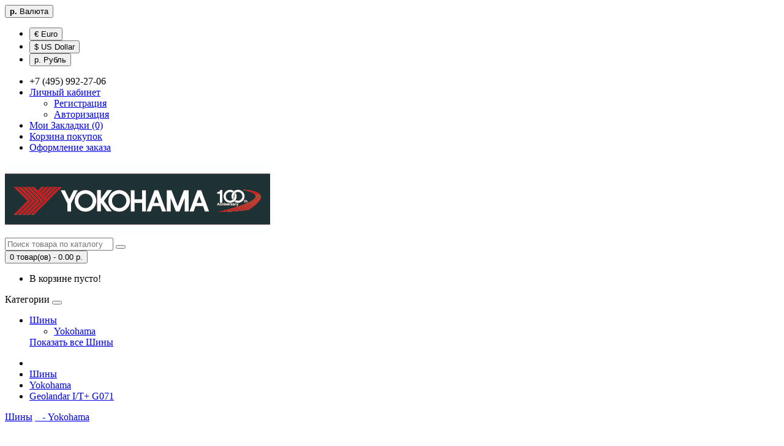

--- FILE ---
content_type: text/html; charset=utf-8
request_url: https://yokohama-shina.ru/shiny/yokohama/geolandar-it-g071
body_size: 5095
content:
<!DOCTYPE html>
<!--[if IE]><![endif]-->
<!--[if IE 8 ]><html dir="ltr" lang="ru" class="ie8"><![endif]-->
<!--[if IE 9 ]><html dir="ltr" lang="ru" class="ie9"><![endif]-->
<!--[if (gt IE 9)|!(IE)]><!-->
<html dir="ltr" lang="ru">
<!--<![endif]-->
<head>
<meta charset="UTF-8" />
<meta name="viewport" content="width=device-width, initial-scale=1">
<meta http-equiv="X-UA-Compatible" content="IE=edge">
<title>Geolandar I/T+ G071</title>
<base href="https://yokohama-shina.ru/" />
<meta name="keywords" content= "Шины,Yokohama,Geolandar I/T+ G071" />
<meta property="og:title" content="Geolandar I/T+ G071" />
<meta property="og:type" content="website" />
<meta property="og:url" content="https://yokohama-shina.ru/shiny/yokohama/geolandar-it-g071" />
<meta property="og:image" content="https://yokohama-shina.ru/image/catalog/35.jpg" />
<meta property="og:site_name" content="YOKOHAMA Официальный сайт интернет магазин шин в России" />
<script src="catalog/view/javascript/jquery/jquery-2.1.1.min.js" type="text/javascript"></script>
<link href="catalog/view/javascript/bootstrap/css/bootstrap.min.css" rel="stylesheet" media="screen" />
<script src="catalog/view/javascript/bootstrap/js/bootstrap.min.js" type="text/javascript"></script>
<link href="catalog/view/javascript/font-awesome/css/font-awesome.min.css" rel="stylesheet" type="text/css" />
<link href="//fonts.googleapis.com/css?family=Open+Sans:400,400i,300,700" rel="stylesheet" type="text/css" />
<link href="catalog/view/theme/default/stylesheet/stylesheet.css" rel="stylesheet">
<link href="catalog/view/javascript/jquery/owl-carousel/owl.carousel.css" type="text/css" rel="stylesheet" media="screen" />
<link href="catalog/view/javascript/jquery/owl-carousel/owl.transitions.css" type="text/css" rel="stylesheet" media="screen" />
<script src="catalog/view/javascript/common.js" type="text/javascript"></script>
<link href="https://yokohama-shina.ru/geolandar-it-g071" rel="canonical" />
<link href="https://yokohama-shina.ru/geolandar-it-g071?page=2" rel="next" />
<link href="https://yokohama-shina.ru/image/catalog/cart.png" rel="icon" />
<script src="catalog/view/javascript/jquery/owl-carousel/owl.carousel.min.js" type="text/javascript"></script>
</head>
<body class="product-category-59_60_214">
<nav id="top">
  <div class="container">
    <div class="pull-left">
<form action="https://yokohama-shina.ru/index.php?route=common/currency/currency" method="post" enctype="multipart/form-data" id="currency">
  <div class="btn-group">
    <button class="btn btn-link dropdown-toggle" data-toggle="dropdown">
                            <strong> р.</strong>
            <span class="hidden-xs hidden-sm hidden-md">Валюта</span> <i class="fa fa-caret-down"></i></button>
    <ul class="dropdown-menu">
                  <li><button class="currency-select btn btn-link btn-block" type="button" name="EUR">€ Euro</button></li>
                        <li><button class="currency-select btn btn-link btn-block" type="button" name="USD">$ US Dollar</button></li>
                        <li><button class="currency-select btn btn-link btn-block" type="button" name="RUB"> р. Рубль</button></li>
                </ul>
  </div>
  <input type="hidden" name="code" value="" />
  <input type="hidden" name="redirect" value="https://yokohama-shina.ru/shiny/yokohama/geolandar-it-g071" />
</form>
</div>
        <div id="top-links" class="nav pull-right">
      <ul class="list-inline">
        <li><a href="https://yokohama-shina.ru/index.php?route=information/contact"><i class="fa fa-phone"></i></a> <span class="hidden-xs hidden-sm hidden-md">+7 (495) 992-27-06</span></li>
        <li class="dropdown"><a href="https://yokohama-shina.ru/index.php?route=account/account" title="Личный кабинет" class="dropdown-toggle" data-toggle="dropdown"><i class="fa fa-user"></i> <span class="hidden-xs hidden-sm hidden-md">Личный кабинет</span> <span class="caret"></span></a>
          <ul class="dropdown-menu dropdown-menu-right">
                        <li><a href="https://yokohama-shina.ru/index.php?route=account/register">Регистрация</a></li>
            <li><a href="https://yokohama-shina.ru/index.php?route=account/login">Авторизация</a></li>
                      </ul>
        </li>
        <li><a href="https://yokohama-shina.ru/index.php?route=account/wishlist" id="wishlist-total" title="Мои Закладки (0)"><i class="fa fa-heart"></i> <span class="hidden-xs hidden-sm hidden-md">Мои Закладки (0)</span></a></li>
        <li><a href="https://yokohama-shina.ru/index.php?route=checkout/cart" title="Корзина покупок"><i class="fa fa-shopping-cart"></i> <span class="hidden-xs hidden-sm hidden-md">Корзина покупок</span></a></li>
        <li><a href="https://yokohama-shina.ru/index.php?route=checkout/checkout" title="Оформление заказа"><i class="fa fa-share"></i> <span class="hidden-xs hidden-sm hidden-md">Оформление заказа</span></a></li>
      </ul>
    </div>
  </div>
</nav>
<header>
  <div class="container">
    <div class="row">
      <div class="col-sm-4">
        <div id="logo">
                                    <a href="https://yokohama-shina.ru/index.php?route=common/home"><img src="https://yokohama-shina.ru/image/catalog/35.jpg" title="YOKOHAMA Официальный сайт интернет магазин шин в России" alt="YOKOHAMA Официальный сайт интернет магазин шин в России" class="img-responsive" /></a>
                              </div>
      </div>
      <div class="col-sm-5"><div id="search" class="input-group">
  <input type="text" name="search" value="" placeholder="Поиск товара по каталогу" class="form-control input-lg" />
  <span class="input-group-btn">
    <button type="button" class="btn btn-default btn-lg"><i class="fa fa-search"></i></button>
  </span>
</div>      </div>
      <div class="col-sm-3"><div id="cart" class="btn-group btn-block">
  <button type="button" data-toggle="dropdown" data-loading-text="Загрузка..." class="btn btn-inverse btn-block btn-lg dropdown-toggle"><i class="fa fa-shopping-cart"></i> <span id="cart-total">0 товар(ов) - 0.00 р.</span></button>
  <ul class="dropdown-menu pull-right">
        <li>
      <p class="text-center">В корзине пусто!</p>
    </li>
      </ul>
</div>
</div>
    </div>
  </div>
</header>
<div class="container">
  <nav id="menu" class="navbar">
    <div class="navbar-header"><span id="category" class="visible-xs">Категории</span>
      <button type="button" class="btn btn-navbar navbar-toggle" data-toggle="collapse" data-target=".navbar-ex1-collapse"><i class="fa fa-bars"></i></button>
    </div>
    <div class="collapse navbar-collapse navbar-ex1-collapse">
      <ul class="nav navbar-nav">
                        <li class="dropdown"><a href="https://yokohama-shina.ru/shiny" class="dropdown-toggle" data-toggle="dropdown">Шины</a>
          <div class="dropdown-menu">
            <div class="dropdown-inner">
                            <ul class="list-unstyled">
                                <li><a href="https://yokohama-shina.ru/shiny/yokohama">Yokohama</a></li>
                              </ul>
                          </div>
            <a href="https://yokohama-shina.ru/shiny" class="see-all">Показать все Шины</a> </div>
        </li>
                      </ul>
    </div>
  </nav>
</div>
<div class="container">
  <ul class="breadcrumb">
        <li><a href="https://yokohama-shina.ru/index.php?route=common/home"><i class="fa fa-home"></i></a></li>
        <li><a href="https://yokohama-shina.ru/shiny">Шины</a></li>
        <li><a href="https://yokohama-shina.ru/shiny/yokohama">Yokohama</a></li>
        <li><a href="https://yokohama-shina.ru/shiny/yokohama/geolandar-it-g071">Geolandar I/T+ G071</a></li>
      </ul>
  <div class="row"><aside id="column-left" class="col-sm-3 hidden-xs">
    <div class="list-group">
      <a href="https://yokohama-shina.ru/shiny" class="list-group-item active">Шины</a>
        <a href="https://yokohama-shina.ru/shiny/yokohama" class="list-group-item active">&nbsp;&nbsp;&nbsp;- Yokohama</a>
          </div>
    <div id="banner0" class="owl-carousel">
    <div class="item">
        <a href="index.php?route=product/manufacturer/info&amp;manufacturer_id=7"><img src="https://yokohama-shina.ru/image/cache/catalog/skidka-182x182.png" alt="HP Banner" class="img-responsive" /></a>
      </div>
  </div>
<script type="text/javascript"><!--
$('#banner0').owlCarousel({
	items: 6,
	autoPlay: 3000,
	singleItem: true,
	navigation: false,
	pagination: false,
	transitionStyle: 'fade'
});
--></script>
  </aside>
                <div id="content" class="col-sm-9">      <h1>Geolandar I/T+ G071</h1>
                        <p><a href="https://yokohama-shina.ru/index.php?route=product/compare" id="compare-total">Сравнение товаров (0)</a></p>
      <div class="row">
        <div class="col-md-3">
          <div class="btn-group hidden-xs">
            <button type="button" id="list-view" class="btn btn-default" data-toggle="tooltip" title="Список"><i class="fa fa-th-list"></i></button>
            <button type="button" id="grid-view" class="btn btn-default" data-toggle="tooltip" title="Сетка"><i class="fa fa-th"></i></button>
          </div>
        </div>
        <div class="col-md-2 text-right">
          <label class="control-label" for="input-sort">Сортировать:</label>
        </div>
        <div class="col-md-3 text-right">
          <select id="input-sort" class="form-control" onchange="location = this.value;">
                                    <option value="https://yokohama-shina.ru/shiny/yokohama/geolandar-it-g071?sort=p.sort_order&amp;order=ASC" selected="selected">По умолчанию</option>
                                                <option value="https://yokohama-shina.ru/shiny/yokohama/geolandar-it-g071?sort=pd.name&amp;order=ASC">По Имени (A - Я)</option>
                                                <option value="https://yokohama-shina.ru/shiny/yokohama/geolandar-it-g071?sort=pd.name&amp;order=DESC">По Имени (Я - A)</option>
                                                <option value="https://yokohama-shina.ru/shiny/yokohama/geolandar-it-g071?sort=p.price&amp;order=ASC">По Цене (возрастанию)</option>
                                                <option value="https://yokohama-shina.ru/shiny/yokohama/geolandar-it-g071?sort=p.price&amp;order=DESC">По Цене (убыванию)</option>
                                                <option value="https://yokohama-shina.ru/shiny/yokohama/geolandar-it-g071?sort=rating&amp;order=DESC">По Рейтингу (убыванию)</option>
                                                <option value="https://yokohama-shina.ru/shiny/yokohama/geolandar-it-g071?sort=rating&amp;order=ASC">По Рейтингу (возрастанию)</option>
                                                <option value="https://yokohama-shina.ru/shiny/yokohama/geolandar-it-g071?sort=p.model&amp;order=ASC">По Модели (A - Я)</option>
                                                <option value="https://yokohama-shina.ru/shiny/yokohama/geolandar-it-g071?sort=p.model&amp;order=DESC">По Модели (Я - A)</option>
                                  </select>
        </div>
        <div class="col-md-2 text-right">
          <label class="control-label" for="input-limit">Показывать:</label>
        </div>
        <div class="col-md-2 text-right">
          <select id="input-limit" class="form-control" onchange="location = this.value;">
                                    <option value="https://yokohama-shina.ru/shiny/yokohama/geolandar-it-g071?limit=15" selected="selected">15</option>
                                                <option value="https://yokohama-shina.ru/shiny/yokohama/geolandar-it-g071?limit=25">25</option>
                                                <option value="https://yokohama-shina.ru/shiny/yokohama/geolandar-it-g071?limit=50">50</option>
                                                <option value="https://yokohama-shina.ru/shiny/yokohama/geolandar-it-g071?limit=75">75</option>
                                                <option value="https://yokohama-shina.ru/shiny/yokohama/geolandar-it-g071?limit=100">100</option>
                                  </select>
        </div>
      </div>
      <br />
      <div class="row">
                <div class="product-layout product-list col-xs-12">
          <div class="product-thumb">
            <div class="image"><a href="https://yokohama-shina.ru/shiny/yokohama/geolandar-it-g071/yokohama-geolandar-it-g071-19580-r15-96t.html"><img src="https://yokohama-shina.ru/image/cache/catalog/files/yokohama-geolandar-i-t--g071-300-228x228.jpg" alt="Yokohama Geolandar I/T+ G071 195/80 R15 96T" title="Yokohama Geolandar I/T+ G071 195/80 R15 96T" class="img-responsive" /></a></div>
            <div>
              <div class="caption">
                <h4><a href="https://yokohama-shina.ru/shiny/yokohama/geolandar-it-g071/yokohama-geolandar-it-g071-19580-r15-96t.html">Yokohama Geolandar I/T+ G071 195/80 R15 96T</a></h4>
                <p>Зимняя нешипованная шина Yokohama Geolandar I/T+ G071, выпускаемая одним из лидеров японской шинной ..</p>
                                                <p class="price">
                                    0.00 р.                                                    </p>
                              </div>
              <div class="button-group">
                <button type="button" onclick="cart.add('1608', '1');"><i class="fa fa-shopping-cart"></i> <span class="hidden-xs hidden-sm hidden-md">В корзину</span></button>
                <button type="button" data-toggle="tooltip" title="В закладки" onclick="wishlist.add('1608');"><i class="fa fa-heart"></i></button>
                <button type="button" data-toggle="tooltip" title="В сравнение" onclick="compare.add('1608');"><i class="fa fa-exchange"></i></button>
              </div>
            </div>
          </div>
        </div>
                <div class="product-layout product-list col-xs-12">
          <div class="product-thumb">
            <div class="image"><a href="https://yokohama-shina.ru/shiny/yokohama/geolandar-it-g071/yokohama-geolandar-it-g071-20570-r15-96t.html"><img src="https://yokohama-shina.ru/image/cache/catalog/files/yokohama-geolandar-i-t--g071-300_2787-228x228.jpg" alt="Yokohama Geolandar I/T+ G071 205/70 R15 96T" title="Yokohama Geolandar I/T+ G071 205/70 R15 96T" class="img-responsive" /></a></div>
            <div>
              <div class="caption">
                <h4><a href="https://yokohama-shina.ru/shiny/yokohama/geolandar-it-g071/yokohama-geolandar-it-g071-20570-r15-96t.html">Yokohama Geolandar I/T+ G071 205/70 R15 96T</a></h4>
                <p>Зимняя нешипованная шина Yokohama Geolandar I/T+ G071, выпускаемая одним из лидеров японской шинной ..</p>
                                                <p class="price">
                                    0.00 р.                                                    </p>
                              </div>
              <div class="button-group">
                <button type="button" onclick="cart.add('1609', '1');"><i class="fa fa-shopping-cart"></i> <span class="hidden-xs hidden-sm hidden-md">В корзину</span></button>
                <button type="button" data-toggle="tooltip" title="В закладки" onclick="wishlist.add('1609');"><i class="fa fa-heart"></i></button>
                <button type="button" data-toggle="tooltip" title="В сравнение" onclick="compare.add('1609');"><i class="fa fa-exchange"></i></button>
              </div>
            </div>
          </div>
        </div>
                <div class="product-layout product-list col-xs-12">
          <div class="product-thumb">
            <div class="image"><a href="https://yokohama-shina.ru/shiny/yokohama/geolandar-it-g071/yokohama-geolandar-it-g071-20580-r16-104t-rf.html"><img src="https://yokohama-shina.ru/image/cache/catalog/files/yokohama-geolandar-i-t--g071-300_2799-228x228.jpg" alt="Yokohama Geolandar I/T+ G071 205/80 R16 104T RF" title="Yokohama Geolandar I/T+ G071 205/80 R16 104T RF" class="img-responsive" /></a></div>
            <div>
              <div class="caption">
                <h4><a href="https://yokohama-shina.ru/shiny/yokohama/geolandar-it-g071/yokohama-geolandar-it-g071-20580-r16-104t-rf.html">Yokohama Geolandar I/T+ G071 205/80 R16 104T RF</a></h4>
                <p>Зимняя нешипованная шина Yokohama Geolandar I/T+ G071, выпускаемая одним из лидеров японской шинной ..</p>
                                                <p class="price">
                                    0.00 р.                                                    </p>
                              </div>
              <div class="button-group">
                <button type="button" onclick="cart.add('1615', '1');"><i class="fa fa-shopping-cart"></i> <span class="hidden-xs hidden-sm hidden-md">В корзину</span></button>
                <button type="button" data-toggle="tooltip" title="В закладки" onclick="wishlist.add('1615');"><i class="fa fa-heart"></i></button>
                <button type="button" data-toggle="tooltip" title="В сравнение" onclick="compare.add('1615');"><i class="fa fa-exchange"></i></button>
              </div>
            </div>
          </div>
        </div>
                <div class="product-layout product-list col-xs-12">
          <div class="product-thumb">
            <div class="image"><a href="https://yokohama-shina.ru/shiny/yokohama/geolandar-it-g071/yokohama-geolandar-it-g071-20580-r16-104t-xl.html"><img src="https://yokohama-shina.ru/image/cache/catalog/files/yokohama-geolandar-i-t--g071-300_2801-228x228.jpg" alt="Yokohama Geolandar I/T+ G071 205/80 R16 104T XL" title="Yokohama Geolandar I/T+ G071 205/80 R16 104T XL" class="img-responsive" /></a></div>
            <div>
              <div class="caption">
                <h4><a href="https://yokohama-shina.ru/shiny/yokohama/geolandar-it-g071/yokohama-geolandar-it-g071-20580-r16-104t-xl.html">Yokohama Geolandar I/T+ G071 205/80 R16 104T XL</a></h4>
                <p>Зимняя нешипованная шина Yokohama Geolandar I/T+ G071, выпускаемая одним из лидеров японской шинной ..</p>
                                                <p class="price">
                                    0.00 р.                                                    </p>
                              </div>
              <div class="button-group">
                <button type="button" onclick="cart.add('1616', '1');"><i class="fa fa-shopping-cart"></i> <span class="hidden-xs hidden-sm hidden-md">В корзину</span></button>
                <button type="button" data-toggle="tooltip" title="В закладки" onclick="wishlist.add('1616');"><i class="fa fa-heart"></i></button>
                <button type="button" data-toggle="tooltip" title="В сравнение" onclick="compare.add('1616');"><i class="fa fa-exchange"></i></button>
              </div>
            </div>
          </div>
        </div>
                <div class="product-layout product-list col-xs-12">
          <div class="product-thumb">
            <div class="image"><a href="https://yokohama-shina.ru/shiny/yokohama/geolandar-it-g071/yokohama-geolandar-it-g071-21565-r16-98t.html"><img src="https://yokohama-shina.ru/image/cache/catalog/files/yokohama-geolandar-i-t--g071-300_2803-228x228.jpg" alt="Yokohama Geolandar I/T+ G071 215/65 R16 98T" title="Yokohama Geolandar I/T+ G071 215/65 R16 98T" class="img-responsive" /></a></div>
            <div>
              <div class="caption">
                <h4><a href="https://yokohama-shina.ru/shiny/yokohama/geolandar-it-g071/yokohama-geolandar-it-g071-21565-r16-98t.html">Yokohama Geolandar I/T+ G071 215/65 R16 98T</a></h4>
                <p>Зимняя нешипованная шина Yokohama Geolandar I/T+ G071, выпускаемая одним из лидеров японской шинной ..</p>
                                                <p class="price">
                                    0.00 р.                                                    </p>
                              </div>
              <div class="button-group">
                <button type="button" onclick="cart.add('1617', '1');"><i class="fa fa-shopping-cart"></i> <span class="hidden-xs hidden-sm hidden-md">В корзину</span></button>
                <button type="button" data-toggle="tooltip" title="В закладки" onclick="wishlist.add('1617');"><i class="fa fa-heart"></i></button>
                <button type="button" data-toggle="tooltip" title="В сравнение" onclick="compare.add('1617');"><i class="fa fa-exchange"></i></button>
              </div>
            </div>
          </div>
        </div>
                <div class="product-layout product-list col-xs-12">
          <div class="product-thumb">
            <div class="image"><a href="https://yokohama-shina.ru/shiny/yokohama/geolandar-it-g071/yokohama-geolandar-it-g071-21570-r16-100t.html"><img src="https://yokohama-shina.ru/image/cache/catalog/files/yokohama-geolandar-i-t--g071-300_2805-228x228.jpg" alt="Yokohama Geolandar I/T+ G071 215/70 R16 100T" title="Yokohama Geolandar I/T+ G071 215/70 R16 100T" class="img-responsive" /></a></div>
            <div>
              <div class="caption">
                <h4><a href="https://yokohama-shina.ru/shiny/yokohama/geolandar-it-g071/yokohama-geolandar-it-g071-21570-r16-100t.html">Yokohama Geolandar I/T+ G071 215/70 R16 100T</a></h4>
                <p>Зимняя нешипованная шина Yokohama Geolandar I/T+ G071, выпускаемая одним из лидеров японской шинной ..</p>
                                                <p class="price">
                                    0.00 р.                                                    </p>
                              </div>
              <div class="button-group">
                <button type="button" onclick="cart.add('1618', '1');"><i class="fa fa-shopping-cart"></i> <span class="hidden-xs hidden-sm hidden-md">В корзину</span></button>
                <button type="button" data-toggle="tooltip" title="В закладки" onclick="wishlist.add('1618');"><i class="fa fa-heart"></i></button>
                <button type="button" data-toggle="tooltip" title="В сравнение" onclick="compare.add('1618');"><i class="fa fa-exchange"></i></button>
              </div>
            </div>
          </div>
        </div>
                <div class="product-layout product-list col-xs-12">
          <div class="product-thumb">
            <div class="image"><a href="https://yokohama-shina.ru/shiny/yokohama/geolandar-it-g071/yokohama-geolandar-it-g071-21570-r16-110t.html"><img src="https://yokohama-shina.ru/image/cache/catalog/files/yokohama-geolandar-i-t--g071-300_2807-228x228.jpg" alt="Yokohama Geolandar I/T+ G071 215/70 R16 110T" title="Yokohama Geolandar I/T+ G071 215/70 R16 110T" class="img-responsive" /></a></div>
            <div>
              <div class="caption">
                <h4><a href="https://yokohama-shina.ru/shiny/yokohama/geolandar-it-g071/yokohama-geolandar-it-g071-21570-r16-110t.html">Yokohama Geolandar I/T+ G071 215/70 R16 110T</a></h4>
                <p>Зимняя нешипованная шина Yokohama Geolandar I/T+ G071, выпускаемая одним из лидеров японской шинной ..</p>
                                                <p class="price">
                                    0.00 р.                                                    </p>
                              </div>
              <div class="button-group">
                <button type="button" onclick="cart.add('1619', '1');"><i class="fa fa-shopping-cart"></i> <span class="hidden-xs hidden-sm hidden-md">В корзину</span></button>
                <button type="button" data-toggle="tooltip" title="В закладки" onclick="wishlist.add('1619');"><i class="fa fa-heart"></i></button>
                <button type="button" data-toggle="tooltip" title="В сравнение" onclick="compare.add('1619');"><i class="fa fa-exchange"></i></button>
              </div>
            </div>
          </div>
        </div>
                <div class="product-layout product-list col-xs-12">
          <div class="product-thumb">
            <div class="image"><a href="https://yokohama-shina.ru/shiny/yokohama/geolandar-it-g071/yokohama-geolandar-it-g071-21580-r15-102t.html"><img src="https://yokohama-shina.ru/image/cache/catalog/files/yokohama-geolandar-i-t--g071-300_2789-228x228.jpg" alt="Yokohama Geolandar I/T+ G071 215/80 R15 102T" title="Yokohama Geolandar I/T+ G071 215/80 R15 102T" class="img-responsive" /></a></div>
            <div>
              <div class="caption">
                <h4><a href="https://yokohama-shina.ru/shiny/yokohama/geolandar-it-g071/yokohama-geolandar-it-g071-21580-r15-102t.html">Yokohama Geolandar I/T+ G071 215/80 R15 102T</a></h4>
                <p>Зимняя нешипованная шина Yokohama Geolandar I/T+ G071, выпускаемая одним из лидеров японской шинной ..</p>
                                                <p class="price">
                                    0.00 р.                                                    </p>
                              </div>
              <div class="button-group">
                <button type="button" onclick="cart.add('1610', '1');"><i class="fa fa-shopping-cart"></i> <span class="hidden-xs hidden-sm hidden-md">В корзину</span></button>
                <button type="button" data-toggle="tooltip" title="В закладки" onclick="wishlist.add('1610');"><i class="fa fa-heart"></i></button>
                <button type="button" data-toggle="tooltip" title="В сравнение" onclick="compare.add('1610');"><i class="fa fa-exchange"></i></button>
              </div>
            </div>
          </div>
        </div>
                <div class="product-layout product-list col-xs-12">
          <div class="product-thumb">
            <div class="image"><a href="https://yokohama-shina.ru/shiny/yokohama/geolandar-it-g071/yokohama-geolandar-it-g071-21580-r16-103t.html"><img src="https://yokohama-shina.ru/image/cache/catalog/files/yokohama-geolandar-i-t--g071-300_2809-228x228.jpg" alt="Yokohama Geolandar I/T+ G071 215/80 R16 103T" title="Yokohama Geolandar I/T+ G071 215/80 R16 103T" class="img-responsive" /></a></div>
            <div>
              <div class="caption">
                <h4><a href="https://yokohama-shina.ru/shiny/yokohama/geolandar-it-g071/yokohama-geolandar-it-g071-21580-r16-103t.html">Yokohama Geolandar I/T+ G071 215/80 R16 103T</a></h4>
                <p>Зимняя нешипованная шина Yokohama Geolandar I/T+ G071, выпускаемая одним из лидеров японской шинной ..</p>
                                                <p class="price">
                                    0.00 р.                                                    </p>
                              </div>
              <div class="button-group">
                <button type="button" onclick="cart.add('1620', '1');"><i class="fa fa-shopping-cart"></i> <span class="hidden-xs hidden-sm hidden-md">В корзину</span></button>
                <button type="button" data-toggle="tooltip" title="В закладки" onclick="wishlist.add('1620');"><i class="fa fa-heart"></i></button>
                <button type="button" data-toggle="tooltip" title="В сравнение" onclick="compare.add('1620');"><i class="fa fa-exchange"></i></button>
              </div>
            </div>
          </div>
        </div>
                <div class="product-layout product-list col-xs-12">
          <div class="product-thumb">
            <div class="image"><a href="https://yokohama-shina.ru/shiny/yokohama/geolandar-it-g071/yokohama-geolandar-it-g071-22570-r15-100t.html"><img src="https://yokohama-shina.ru/image/cache/catalog/files/yokohama-geolandar-i-t--g071-300_2791-228x228.jpg" alt="Yokohama Geolandar I/T+ G071 225/70 R15 100T" title="Yokohama Geolandar I/T+ G071 225/70 R15 100T" class="img-responsive" /></a></div>
            <div>
              <div class="caption">
                <h4><a href="https://yokohama-shina.ru/shiny/yokohama/geolandar-it-g071/yokohama-geolandar-it-g071-22570-r15-100t.html">Yokohama Geolandar I/T+ G071 225/70 R15 100T</a></h4>
                <p>Зимняя нешипованная шина Yokohama Geolandar I/T+ G071, выпускаемая одним из лидеров японской шинной ..</p>
                                                <p class="price">
                                    0.00 р.                                                    </p>
                              </div>
              <div class="button-group">
                <button type="button" onclick="cart.add('1611', '1');"><i class="fa fa-shopping-cart"></i> <span class="hidden-xs hidden-sm hidden-md">В корзину</span></button>
                <button type="button" data-toggle="tooltip" title="В закладки" onclick="wishlist.add('1611');"><i class="fa fa-heart"></i></button>
                <button type="button" data-toggle="tooltip" title="В сравнение" onclick="compare.add('1611');"><i class="fa fa-exchange"></i></button>
              </div>
            </div>
          </div>
        </div>
                <div class="product-layout product-list col-xs-12">
          <div class="product-thumb">
            <div class="image"><a href="https://yokohama-shina.ru/shiny/yokohama/geolandar-it-g071/yokohama-geolandar-it-g071-23560-r16-100.html"><img src="https://yokohama-shina.ru/image/cache/catalog/files/yokohama-geolandar-i-t--g071-300_2811-228x228.jpg" alt="Yokohama Geolandar I/T+ G071 235/60 R16 100" title="Yokohama Geolandar I/T+ G071 235/60 R16 100" class="img-responsive" /></a></div>
            <div>
              <div class="caption">
                <h4><a href="https://yokohama-shina.ru/shiny/yokohama/geolandar-it-g071/yokohama-geolandar-it-g071-23560-r16-100.html">Yokohama Geolandar I/T+ G071 235/60 R16 100</a></h4>
                <p>Зимняя нешипованная шина Yokohama Geolandar I/T+ G071, выпускаемая одним из лидеров японской шинной ..</p>
                                                <p class="price">
                                    0.00 р.                                                    </p>
                              </div>
              <div class="button-group">
                <button type="button" onclick="cart.add('1621', '1');"><i class="fa fa-shopping-cart"></i> <span class="hidden-xs hidden-sm hidden-md">В корзину</span></button>
                <button type="button" data-toggle="tooltip" title="В закладки" onclick="wishlist.add('1621');"><i class="fa fa-heart"></i></button>
                <button type="button" data-toggle="tooltip" title="В сравнение" onclick="compare.add('1621');"><i class="fa fa-exchange"></i></button>
              </div>
            </div>
          </div>
        </div>
                <div class="product-layout product-list col-xs-12">
          <div class="product-thumb">
            <div class="image"><a href="https://yokohama-shina.ru/shiny/yokohama/geolandar-it-g071/yokohama-geolandar-it-g071-23560-r16-100t.html"><img src="https://yokohama-shina.ru/image/cache/catalog/files/yokohama-geolandar-i-t--g071-300_2813-228x228.jpg" alt="Yokohama Geolandar I/T+ G071 235/60 R16 100T" title="Yokohama Geolandar I/T+ G071 235/60 R16 100T" class="img-responsive" /></a></div>
            <div>
              <div class="caption">
                <h4><a href="https://yokohama-shina.ru/shiny/yokohama/geolandar-it-g071/yokohama-geolandar-it-g071-23560-r16-100t.html">Yokohama Geolandar I/T+ G071 235/60 R16 100T</a></h4>
                <p>Зимняя нешипованная шина Yokohama Geolandar I/T+ G071, выпускаемая одним из лидеров японской шинной ..</p>
                                                <p class="price">
                                    0.00 р.                                                    </p>
                              </div>
              <div class="button-group">
                <button type="button" onclick="cart.add('1622', '1');"><i class="fa fa-shopping-cart"></i> <span class="hidden-xs hidden-sm hidden-md">В корзину</span></button>
                <button type="button" data-toggle="tooltip" title="В закладки" onclick="wishlist.add('1622');"><i class="fa fa-heart"></i></button>
                <button type="button" data-toggle="tooltip" title="В сравнение" onclick="compare.add('1622');"><i class="fa fa-exchange"></i></button>
              </div>
            </div>
          </div>
        </div>
                <div class="product-layout product-list col-xs-12">
          <div class="product-thumb">
            <div class="image"><a href="https://yokohama-shina.ru/shiny/yokohama/geolandar-it-g071/yokohama-geolandar-it-g071-23570-r16-106t.html"><img src="https://yokohama-shina.ru/image/cache/catalog/files/yokohama-geolandar-i-t--g071-300_2815-228x228.jpg" alt="Yokohama Geolandar I/T+ G071 235/70 R16 106T" title="Yokohama Geolandar I/T+ G071 235/70 R16 106T" class="img-responsive" /></a></div>
            <div>
              <div class="caption">
                <h4><a href="https://yokohama-shina.ru/shiny/yokohama/geolandar-it-g071/yokohama-geolandar-it-g071-23570-r16-106t.html">Yokohama Geolandar I/T+ G071 235/70 R16 106T</a></h4>
                <p>Зимняя нешипованная шина Yokohama Geolandar I/T+ G071, выпускаемая одним из лидеров японской шинной ..</p>
                                                <p class="price">
                                    0.00 р.                                                    </p>
                              </div>
              <div class="button-group">
                <button type="button" onclick="cart.add('1623', '1');"><i class="fa fa-shopping-cart"></i> <span class="hidden-xs hidden-sm hidden-md">В корзину</span></button>
                <button type="button" data-toggle="tooltip" title="В закладки" onclick="wishlist.add('1623');"><i class="fa fa-heart"></i></button>
                <button type="button" data-toggle="tooltip" title="В сравнение" onclick="compare.add('1623');"><i class="fa fa-exchange"></i></button>
              </div>
            </div>
          </div>
        </div>
                <div class="product-layout product-list col-xs-12">
          <div class="product-thumb">
            <div class="image"><a href="https://yokohama-shina.ru/shiny/yokohama/geolandar-it-g071/yokohama-geolandar-it-g071-23580-r16-109t.html"><img src="https://yokohama-shina.ru/image/cache/catalog/files/yokohama-geolandar-i-t--g071-300_2817-228x228.jpg" alt="Yokohama Geolandar I/T+ G071 235/80 R16 109T" title="Yokohama Geolandar I/T+ G071 235/80 R16 109T" class="img-responsive" /></a></div>
            <div>
              <div class="caption">
                <h4><a href="https://yokohama-shina.ru/shiny/yokohama/geolandar-it-g071/yokohama-geolandar-it-g071-23580-r16-109t.html">Yokohama Geolandar I/T+ G071 235/80 R16 109T</a></h4>
                <p>Зимняя нешипованная шина Yokohama Geolandar I/T+ G071, выпускаемая одним из лидеров японской шинной ..</p>
                                                <p class="price">
                                    0.00 р.                                                    </p>
                              </div>
              <div class="button-group">
                <button type="button" onclick="cart.add('1624', '1');"><i class="fa fa-shopping-cart"></i> <span class="hidden-xs hidden-sm hidden-md">В корзину</span></button>
                <button type="button" data-toggle="tooltip" title="В закладки" onclick="wishlist.add('1624');"><i class="fa fa-heart"></i></button>
                <button type="button" data-toggle="tooltip" title="В сравнение" onclick="compare.add('1624');"><i class="fa fa-exchange"></i></button>
              </div>
            </div>
          </div>
        </div>
                <div class="product-layout product-list col-xs-12">
          <div class="product-thumb">
            <div class="image"><a href="https://yokohama-shina.ru/shiny/yokohama/geolandar-it-g071/yokohama-geolandar-it-g071-24570-r16-107t.html"><img src="https://yokohama-shina.ru/image/cache/catalog/files/yokohama-geolandar-i-t--g071-300_2819-228x228.jpg" alt="Yokohama Geolandar I/T+ G071 245/70 R16 107T" title="Yokohama Geolandar I/T+ G071 245/70 R16 107T" class="img-responsive" /></a></div>
            <div>
              <div class="caption">
                <h4><a href="https://yokohama-shina.ru/shiny/yokohama/geolandar-it-g071/yokohama-geolandar-it-g071-24570-r16-107t.html">Yokohama Geolandar I/T+ G071 245/70 R16 107T</a></h4>
                <p>Зимняя нешипованная шина Yokohama Geolandar I/T+ G071, выпускаемая одним из лидеров японской шинной ..</p>
                                                <p class="price">
                                    0.00 р.                                                    </p>
                              </div>
              <div class="button-group">
                <button type="button" onclick="cart.add('1625', '1');"><i class="fa fa-shopping-cart"></i> <span class="hidden-xs hidden-sm hidden-md">В корзину</span></button>
                <button type="button" data-toggle="tooltip" title="В закладки" onclick="wishlist.add('1625');"><i class="fa fa-heart"></i></button>
                <button type="button" data-toggle="tooltip" title="В сравнение" onclick="compare.add('1625');"><i class="fa fa-exchange"></i></button>
              </div>
            </div>
          </div>
        </div>
              </div>
      <div class="row">
        <div class="col-sm-6 text-left"><ul class="pagination"><li class="active"><span>1</span></li><li><a href="https://yokohama-shina.ru/shiny/yokohama/geolandar-it-g071?page=2">2</a></li><li><a href="https://yokohama-shina.ru/shiny/yokohama/geolandar-it-g071?page=2">&gt;</a></li><li><a href="https://yokohama-shina.ru/shiny/yokohama/geolandar-it-g071?page=2">&gt;|</a></li></ul></div>
        <div class="col-sm-6 text-right">Показано с 1 по 15 из 26 (всего 2 страниц)</div>
      </div>
                  </div>
    </div>
</div>
<footer>
  <div class="container">
    <div class="row">
            <div class="col-sm-3">
        <h5>Информация</h5>
        <ul class="list-unstyled">
                    <li><a href="https://yokohama-shina.ru/index.php?route=information/information&amp;information_id=8">Контакты</a></li>
                    <li><a href="https://yokohama-shina.ru/about_us">О нас</a></li>
                    <li><a href="https://yokohama-shina.ru/delivery">Информация о доставке и оплате</a></li>
                    <li><a href="https://yokohama-shina.ru/privacy">Политика Безопасности</a></li>
                    <li><a href="https://yokohama-shina.ru/terms">Акции этого месяца</a></li>
                  </ul>
      </div>
            <div class="col-sm-3">
        <h5>Служба поддержки</h5>
        <ul class="list-unstyled">
          <li><a href="https://yokohama-shina.ru/index.php?route=information/contact">Связаться с нами</a></li>
          <li><a href="https://yokohama-shina.ru/index.php?route=account/return/add">Возврат товара</a></li>
          <li><a href="https://yokohama-shina.ru/index.php?route=information/sitemap">Карта сайта</a></li>
        </ul>
      </div>
      <div class="col-sm-3">
        <h5>Дополнительно</h5>
        <ul class="list-unstyled">
          <li><a href="https://yokohama-shina.ru/index.php?route=product/manufacturer">Производители</a></li>
          <li><a href="https://yokohama-shina.ru/index.php?route=account/voucher">Подарочные сертификаты</a></li>
          <li><a href="https://yokohama-shina.ru/index.php?route=affiliate/account">Партнёры</a></li>
          <li><a href="https://yokohama-shina.ru/index.php?route=product/special">Товары со скидкой</a></li>
        </ul>
      </div>
      <div class="col-sm-3">
        <h5>Личный Кабинет</h5>
        <ul class="list-unstyled">
          <li><a href="https://yokohama-shina.ru/index.php?route=account/account">Личный Кабинет</a></li>
          <li><a href="https://yokohama-shina.ru/index.php?route=account/order">История заказов</a></li>
          <li><a href="https://yokohama-shina.ru/index.php?route=account/wishlist">Мои Закладки</a></li>
          <li><a href="https://yokohama-shina.ru/index.php?route=account/newsletter">Рассылка новостей</a></li>
        </ul>
      </div>
    </div>
    <hr>
    <p>Работает на <a target="_blank" href="http://myopencart.com/">ocStore</a><br /> YOKOHAMA Официальный сайт интернет магазин шин в России &copy; 2025</p>
  </div>
</footer>

<!--
OpenCart is open source software and you are free to remove the powered by OpenCart if you want, but its generally accepted practise to make a small donation.
Please donate via PayPal to donate@opencart.com
//-->

<!-- Theme created by Welford Media for OpenCart 2.0 www.welfordmedia.co.uk -->

</body></html>